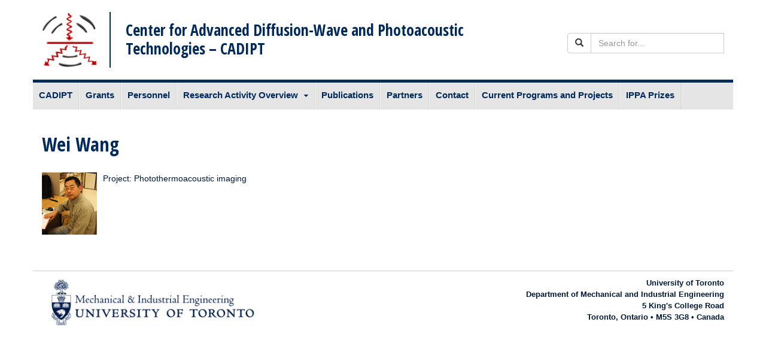

--- FILE ---
content_type: text/html; charset=UTF-8
request_url: https://cadipt.mie.utoronto.ca/personnel/wang-wei/
body_size: 8900
content:
<!DOCTYPE html>
<html lang="en-US">
<head>
<meta charset="UTF-8">
<meta http-equiv="X-UA-Compatible" content="IE=edge">
<meta name="viewport" content="width=device-width, initial-scale=1.0">
<title>Wang, Wei | Center for Advanced Diffusion-Wave and Photoacoustic Technologies - CADIPTCenter for Advanced Diffusion-Wave and Photoacoustic Technologies &#8211; CADIPT</title>
<link rel="icon" type="image/png" href="https://cadipt.mie.utoronto.ca/wp-content/themes/uoft_bootstrap3/_inc/img/favicon-16X16.png" sizes="16x16">
<link rel="icon" type="image/png" href="https://cadipt.mie.utoronto.ca/wp-content/themes/uoft_bootstrap3/_inc/img/favicon-32X32.png" sizes="32x32">
<link rel="profile" href="https://gmpg.org/xfn/11">
<link rel="pingback" href="https://cadipt.mie.utoronto.ca/xmlrpc.php">
<link href='https://fonts.googleapis.com/css?family=Open+Sans+Condensed:300,700' rel='stylesheet' type='text/css'>
<!-- HTML5 shim and Respond.js IE8 support of HTML5 elements and media queries -->
<!--[if lt IE 9]>
<script src="https://cadipt.mie.utoronto.ca/wp-content/themes/uoft_bootstrap3/_inc/js/html5shiv.js"></script>
<script src="https://cadipt.mie.utoronto.ca/wp-content/themes/uoft_bootstrap3/_inc/js/respond.min.js"></script>
<link rel="stylesheet" href="https://cadipt.mie.utoronto.ca/wp-content/themes/uoft_bootstrap3/_inc/ie/ie.min.css" />
<script type="text/javascript" src="https://cadipt.mie.utoronto.ca/wp-content/themes/uoft_bootstrap3/_inc/ie/ie.min.js"></script>
<![endif]-->
<meta name='robots' content='max-image-preview:large' />
<style>img:is([sizes="auto" i], [sizes^="auto," i]) { contain-intrinsic-size: 3000px 1500px }</style>
<link rel="alternate" type="application/rss+xml" title="Center for Advanced Diffusion-Wave and Photoacoustic Technologies - CADIPT &raquo; Feed" href="https://cadipt.mie.utoronto.ca/feed/" />
<link rel="alternate" type="application/rss+xml" title="Center for Advanced Diffusion-Wave and Photoacoustic Technologies - CADIPT &raquo; Comments Feed" href="https://cadipt.mie.utoronto.ca/comments/feed/" />
<!-- This site uses the Google Analytics by MonsterInsights plugin v9.2.3 - Using Analytics tracking - https://www.monsterinsights.com/ -->
<script src="//www.googletagmanager.com/gtag/js?id=G-46JG2EHSM1"  data-cfasync="false" data-wpfc-render="false" type="text/javascript" async></script>
<script data-cfasync="false" data-wpfc-render="false" type="text/javascript">
var mi_version = '9.2.3';
var mi_track_user = true;
var mi_no_track_reason = '';
var MonsterInsightsDefaultLocations = {"page_location":"https:\/\/cadipt.mie.utoronto.ca\/personnel\/wang-wei\/"};
if ( typeof MonsterInsightsPrivacyGuardFilter === 'function' ) {
var MonsterInsightsLocations = (typeof MonsterInsightsExcludeQuery === 'object') ? MonsterInsightsPrivacyGuardFilter( MonsterInsightsExcludeQuery ) : MonsterInsightsPrivacyGuardFilter( MonsterInsightsDefaultLocations );
} else {
var MonsterInsightsLocations = (typeof MonsterInsightsExcludeQuery === 'object') ? MonsterInsightsExcludeQuery : MonsterInsightsDefaultLocations;
}
var disableStrs = [
'ga-disable-G-46JG2EHSM1',
];
/* Function to detect opted out users */
function __gtagTrackerIsOptedOut() {
for (var index = 0; index < disableStrs.length; index++) {
if (document.cookie.indexOf(disableStrs[index] + '=true') > -1) {
return true;
}
}
return false;
}
/* Disable tracking if the opt-out cookie exists. */
if (__gtagTrackerIsOptedOut()) {
for (var index = 0; index < disableStrs.length; index++) {
window[disableStrs[index]] = true;
}
}
/* Opt-out function */
function __gtagTrackerOptout() {
for (var index = 0; index < disableStrs.length; index++) {
document.cookie = disableStrs[index] + '=true; expires=Thu, 31 Dec 2099 23:59:59 UTC; path=/';
window[disableStrs[index]] = true;
}
}
if ('undefined' === typeof gaOptout) {
function gaOptout() {
__gtagTrackerOptout();
}
}
window.dataLayer = window.dataLayer || [];
window.MonsterInsightsDualTracker = {
helpers: {},
trackers: {},
};
if (mi_track_user) {
function __gtagDataLayer() {
dataLayer.push(arguments);
}
function __gtagTracker(type, name, parameters) {
if (!parameters) {
parameters = {};
}
if (parameters.send_to) {
__gtagDataLayer.apply(null, arguments);
return;
}
if (type === 'event') {
parameters.send_to = monsterinsights_frontend.v4_id;
var hookName = name;
if (typeof parameters['event_category'] !== 'undefined') {
hookName = parameters['event_category'] + ':' + name;
}
if (typeof MonsterInsightsDualTracker.trackers[hookName] !== 'undefined') {
MonsterInsightsDualTracker.trackers[hookName](parameters);
} else {
__gtagDataLayer('event', name, parameters);
}
} else {
__gtagDataLayer.apply(null, arguments);
}
}
__gtagTracker('js', new Date());
__gtagTracker('set', {
'developer_id.dZGIzZG': true,
});
if ( MonsterInsightsLocations.page_location ) {
__gtagTracker('set', MonsterInsightsLocations);
}
__gtagTracker('config', 'G-46JG2EHSM1', {"forceSSL":"true","link_attribution":"true"} );
window.gtag = __gtagTracker;										(function () {
/* https://developers.google.com/analytics/devguides/collection/analyticsjs/ */
/* ga and __gaTracker compatibility shim. */
var noopfn = function () {
return null;
};
var newtracker = function () {
return new Tracker();
};
var Tracker = function () {
return null;
};
var p = Tracker.prototype;
p.get = noopfn;
p.set = noopfn;
p.send = function () {
var args = Array.prototype.slice.call(arguments);
args.unshift('send');
__gaTracker.apply(null, args);
};
var __gaTracker = function () {
var len = arguments.length;
if (len === 0) {
return;
}
var f = arguments[len - 1];
if (typeof f !== 'object' || f === null || typeof f.hitCallback !== 'function') {
if ('send' === arguments[0]) {
var hitConverted, hitObject = false, action;
if ('event' === arguments[1]) {
if ('undefined' !== typeof arguments[3]) {
hitObject = {
'eventAction': arguments[3],
'eventCategory': arguments[2],
'eventLabel': arguments[4],
'value': arguments[5] ? arguments[5] : 1,
}
}
}
if ('pageview' === arguments[1]) {
if ('undefined' !== typeof arguments[2]) {
hitObject = {
'eventAction': 'page_view',
'page_path': arguments[2],
}
}
}
if (typeof arguments[2] === 'object') {
hitObject = arguments[2];
}
if (typeof arguments[5] === 'object') {
Object.assign(hitObject, arguments[5]);
}
if ('undefined' !== typeof arguments[1].hitType) {
hitObject = arguments[1];
if ('pageview' === hitObject.hitType) {
hitObject.eventAction = 'page_view';
}
}
if (hitObject) {
action = 'timing' === arguments[1].hitType ? 'timing_complete' : hitObject.eventAction;
hitConverted = mapArgs(hitObject);
__gtagTracker('event', action, hitConverted);
}
}
return;
}
function mapArgs(args) {
var arg, hit = {};
var gaMap = {
'eventCategory': 'event_category',
'eventAction': 'event_action',
'eventLabel': 'event_label',
'eventValue': 'event_value',
'nonInteraction': 'non_interaction',
'timingCategory': 'event_category',
'timingVar': 'name',
'timingValue': 'value',
'timingLabel': 'event_label',
'page': 'page_path',
'location': 'page_location',
'title': 'page_title',
'referrer' : 'page_referrer',
};
for (arg in args) {
if (!(!args.hasOwnProperty(arg) || !gaMap.hasOwnProperty(arg))) {
hit[gaMap[arg]] = args[arg];
} else {
hit[arg] = args[arg];
}
}
return hit;
}
try {
f.hitCallback();
} catch (ex) {
}
};
__gaTracker.create = newtracker;
__gaTracker.getByName = newtracker;
__gaTracker.getAll = function () {
return [];
};
__gaTracker.remove = noopfn;
__gaTracker.loaded = true;
window['__gaTracker'] = __gaTracker;
})();
} else {
console.log("");
(function () {
function __gtagTracker() {
return null;
}
window['__gtagTracker'] = __gtagTracker;
window['gtag'] = __gtagTracker;
})();
}
</script>
<!-- / Google Analytics by MonsterInsights -->
<script type="text/javascript">
/* <![CDATA[ */
window._wpemojiSettings = {"baseUrl":"https:\/\/s.w.org\/images\/core\/emoji\/15.0.3\/72x72\/","ext":".png","svgUrl":"https:\/\/s.w.org\/images\/core\/emoji\/15.0.3\/svg\/","svgExt":".svg","source":{"concatemoji":"https:\/\/cadipt.mie.utoronto.ca\/wp-includes\/js\/wp-emoji-release.min.js?ver=6.7.1"}};
/*! This file is auto-generated */
!function(i,n){var o,s,e;function c(e){try{var t={supportTests:e,timestamp:(new Date).valueOf()};sessionStorage.setItem(o,JSON.stringify(t))}catch(e){}}function p(e,t,n){e.clearRect(0,0,e.canvas.width,e.canvas.height),e.fillText(t,0,0);var t=new Uint32Array(e.getImageData(0,0,e.canvas.width,e.canvas.height).data),r=(e.clearRect(0,0,e.canvas.width,e.canvas.height),e.fillText(n,0,0),new Uint32Array(e.getImageData(0,0,e.canvas.width,e.canvas.height).data));return t.every(function(e,t){return e===r[t]})}function u(e,t,n){switch(t){case"flag":return n(e,"\ud83c\udff3\ufe0f\u200d\u26a7\ufe0f","\ud83c\udff3\ufe0f\u200b\u26a7\ufe0f")?!1:!n(e,"\ud83c\uddfa\ud83c\uddf3","\ud83c\uddfa\u200b\ud83c\uddf3")&&!n(e,"\ud83c\udff4\udb40\udc67\udb40\udc62\udb40\udc65\udb40\udc6e\udb40\udc67\udb40\udc7f","\ud83c\udff4\u200b\udb40\udc67\u200b\udb40\udc62\u200b\udb40\udc65\u200b\udb40\udc6e\u200b\udb40\udc67\u200b\udb40\udc7f");case"emoji":return!n(e,"\ud83d\udc26\u200d\u2b1b","\ud83d\udc26\u200b\u2b1b")}return!1}function f(e,t,n){var r="undefined"!=typeof WorkerGlobalScope&&self instanceof WorkerGlobalScope?new OffscreenCanvas(300,150):i.createElement("canvas"),a=r.getContext("2d",{willReadFrequently:!0}),o=(a.textBaseline="top",a.font="600 32px Arial",{});return e.forEach(function(e){o[e]=t(a,e,n)}),o}function t(e){var t=i.createElement("script");t.src=e,t.defer=!0,i.head.appendChild(t)}"undefined"!=typeof Promise&&(o="wpEmojiSettingsSupports",s=["flag","emoji"],n.supports={everything:!0,everythingExceptFlag:!0},e=new Promise(function(e){i.addEventListener("DOMContentLoaded",e,{once:!0})}),new Promise(function(t){var n=function(){try{var e=JSON.parse(sessionStorage.getItem(o));if("object"==typeof e&&"number"==typeof e.timestamp&&(new Date).valueOf()<e.timestamp+604800&&"object"==typeof e.supportTests)return e.supportTests}catch(e){}return null}();if(!n){if("undefined"!=typeof Worker&&"undefined"!=typeof OffscreenCanvas&&"undefined"!=typeof URL&&URL.createObjectURL&&"undefined"!=typeof Blob)try{var e="postMessage("+f.toString()+"("+[JSON.stringify(s),u.toString(),p.toString()].join(",")+"));",r=new Blob([e],{type:"text/javascript"}),a=new Worker(URL.createObjectURL(r),{name:"wpTestEmojiSupports"});return void(a.onmessage=function(e){c(n=e.data),a.terminate(),t(n)})}catch(e){}c(n=f(s,u,p))}t(n)}).then(function(e){for(var t in e)n.supports[t]=e[t],n.supports.everything=n.supports.everything&&n.supports[t],"flag"!==t&&(n.supports.everythingExceptFlag=n.supports.everythingExceptFlag&&n.supports[t]);n.supports.everythingExceptFlag=n.supports.everythingExceptFlag&&!n.supports.flag,n.DOMReady=!1,n.readyCallback=function(){n.DOMReady=!0}}).then(function(){return e}).then(function(){var e;n.supports.everything||(n.readyCallback(),(e=n.source||{}).concatemoji?t(e.concatemoji):e.wpemoji&&e.twemoji&&(t(e.twemoji),t(e.wpemoji)))}))}((window,document),window._wpemojiSettings);
/* ]]> */
</script>
<style id='wp-emoji-styles-inline-css' type='text/css'>
img.wp-smiley, img.emoji {
display: inline !important;
border: none !important;
box-shadow: none !important;
height: 1em !important;
width: 1em !important;
margin: 0 0.07em !important;
vertical-align: -0.1em !important;
background: none !important;
padding: 0 !important;
}
</style>
<link rel='stylesheet' id='wp-block-library-css' href='https://cadipt.mie.utoronto.ca/wp-includes/css/dist/block-library/style.min.css?ver=6.7.1' type='text/css' media='all' />
<style id='classic-theme-styles-inline-css' type='text/css'>
/*! This file is auto-generated */
.wp-block-button__link{color:#fff;background-color:#32373c;border-radius:9999px;box-shadow:none;text-decoration:none;padding:calc(.667em + 2px) calc(1.333em + 2px);font-size:1.125em}.wp-block-file__button{background:#32373c;color:#fff;text-decoration:none}
</style>
<style id='global-styles-inline-css' type='text/css'>
:root{--wp--preset--aspect-ratio--square: 1;--wp--preset--aspect-ratio--4-3: 4/3;--wp--preset--aspect-ratio--3-4: 3/4;--wp--preset--aspect-ratio--3-2: 3/2;--wp--preset--aspect-ratio--2-3: 2/3;--wp--preset--aspect-ratio--16-9: 16/9;--wp--preset--aspect-ratio--9-16: 9/16;--wp--preset--color--black: #000000;--wp--preset--color--cyan-bluish-gray: #abb8c3;--wp--preset--color--white: #ffffff;--wp--preset--color--pale-pink: #f78da7;--wp--preset--color--vivid-red: #cf2e2e;--wp--preset--color--luminous-vivid-orange: #ff6900;--wp--preset--color--luminous-vivid-amber: #fcb900;--wp--preset--color--light-green-cyan: #7bdcb5;--wp--preset--color--vivid-green-cyan: #00d084;--wp--preset--color--pale-cyan-blue: #8ed1fc;--wp--preset--color--vivid-cyan-blue: #0693e3;--wp--preset--color--vivid-purple: #9b51e0;--wp--preset--gradient--vivid-cyan-blue-to-vivid-purple: linear-gradient(135deg,rgba(6,147,227,1) 0%,rgb(155,81,224) 100%);--wp--preset--gradient--light-green-cyan-to-vivid-green-cyan: linear-gradient(135deg,rgb(122,220,180) 0%,rgb(0,208,130) 100%);--wp--preset--gradient--luminous-vivid-amber-to-luminous-vivid-orange: linear-gradient(135deg,rgba(252,185,0,1) 0%,rgba(255,105,0,1) 100%);--wp--preset--gradient--luminous-vivid-orange-to-vivid-red: linear-gradient(135deg,rgba(255,105,0,1) 0%,rgb(207,46,46) 100%);--wp--preset--gradient--very-light-gray-to-cyan-bluish-gray: linear-gradient(135deg,rgb(238,238,238) 0%,rgb(169,184,195) 100%);--wp--preset--gradient--cool-to-warm-spectrum: linear-gradient(135deg,rgb(74,234,220) 0%,rgb(151,120,209) 20%,rgb(207,42,186) 40%,rgb(238,44,130) 60%,rgb(251,105,98) 80%,rgb(254,248,76) 100%);--wp--preset--gradient--blush-light-purple: linear-gradient(135deg,rgb(255,206,236) 0%,rgb(152,150,240) 100%);--wp--preset--gradient--blush-bordeaux: linear-gradient(135deg,rgb(254,205,165) 0%,rgb(254,45,45) 50%,rgb(107,0,62) 100%);--wp--preset--gradient--luminous-dusk: linear-gradient(135deg,rgb(255,203,112) 0%,rgb(199,81,192) 50%,rgb(65,88,208) 100%);--wp--preset--gradient--pale-ocean: linear-gradient(135deg,rgb(255,245,203) 0%,rgb(182,227,212) 50%,rgb(51,167,181) 100%);--wp--preset--gradient--electric-grass: linear-gradient(135deg,rgb(202,248,128) 0%,rgb(113,206,126) 100%);--wp--preset--gradient--midnight: linear-gradient(135deg,rgb(2,3,129) 0%,rgb(40,116,252) 100%);--wp--preset--font-size--small: 13px;--wp--preset--font-size--medium: 20px;--wp--preset--font-size--large: 36px;--wp--preset--font-size--x-large: 42px;--wp--preset--spacing--20: 0.44rem;--wp--preset--spacing--30: 0.67rem;--wp--preset--spacing--40: 1rem;--wp--preset--spacing--50: 1.5rem;--wp--preset--spacing--60: 2.25rem;--wp--preset--spacing--70: 3.38rem;--wp--preset--spacing--80: 5.06rem;--wp--preset--shadow--natural: 6px 6px 9px rgba(0, 0, 0, 0.2);--wp--preset--shadow--deep: 12px 12px 50px rgba(0, 0, 0, 0.4);--wp--preset--shadow--sharp: 6px 6px 0px rgba(0, 0, 0, 0.2);--wp--preset--shadow--outlined: 6px 6px 0px -3px rgba(255, 255, 255, 1), 6px 6px rgba(0, 0, 0, 1);--wp--preset--shadow--crisp: 6px 6px 0px rgba(0, 0, 0, 1);}:where(.is-layout-flex){gap: 0.5em;}:where(.is-layout-grid){gap: 0.5em;}body .is-layout-flex{display: flex;}.is-layout-flex{flex-wrap: wrap;align-items: center;}.is-layout-flex > :is(*, div){margin: 0;}body .is-layout-grid{display: grid;}.is-layout-grid > :is(*, div){margin: 0;}:where(.wp-block-columns.is-layout-flex){gap: 2em;}:where(.wp-block-columns.is-layout-grid){gap: 2em;}:where(.wp-block-post-template.is-layout-flex){gap: 1.25em;}:where(.wp-block-post-template.is-layout-grid){gap: 1.25em;}.has-black-color{color: var(--wp--preset--color--black) !important;}.has-cyan-bluish-gray-color{color: var(--wp--preset--color--cyan-bluish-gray) !important;}.has-white-color{color: var(--wp--preset--color--white) !important;}.has-pale-pink-color{color: var(--wp--preset--color--pale-pink) !important;}.has-vivid-red-color{color: var(--wp--preset--color--vivid-red) !important;}.has-luminous-vivid-orange-color{color: var(--wp--preset--color--luminous-vivid-orange) !important;}.has-luminous-vivid-amber-color{color: var(--wp--preset--color--luminous-vivid-amber) !important;}.has-light-green-cyan-color{color: var(--wp--preset--color--light-green-cyan) !important;}.has-vivid-green-cyan-color{color: var(--wp--preset--color--vivid-green-cyan) !important;}.has-pale-cyan-blue-color{color: var(--wp--preset--color--pale-cyan-blue) !important;}.has-vivid-cyan-blue-color{color: var(--wp--preset--color--vivid-cyan-blue) !important;}.has-vivid-purple-color{color: var(--wp--preset--color--vivid-purple) !important;}.has-black-background-color{background-color: var(--wp--preset--color--black) !important;}.has-cyan-bluish-gray-background-color{background-color: var(--wp--preset--color--cyan-bluish-gray) !important;}.has-white-background-color{background-color: var(--wp--preset--color--white) !important;}.has-pale-pink-background-color{background-color: var(--wp--preset--color--pale-pink) !important;}.has-vivid-red-background-color{background-color: var(--wp--preset--color--vivid-red) !important;}.has-luminous-vivid-orange-background-color{background-color: var(--wp--preset--color--luminous-vivid-orange) !important;}.has-luminous-vivid-amber-background-color{background-color: var(--wp--preset--color--luminous-vivid-amber) !important;}.has-light-green-cyan-background-color{background-color: var(--wp--preset--color--light-green-cyan) !important;}.has-vivid-green-cyan-background-color{background-color: var(--wp--preset--color--vivid-green-cyan) !important;}.has-pale-cyan-blue-background-color{background-color: var(--wp--preset--color--pale-cyan-blue) !important;}.has-vivid-cyan-blue-background-color{background-color: var(--wp--preset--color--vivid-cyan-blue) !important;}.has-vivid-purple-background-color{background-color: var(--wp--preset--color--vivid-purple) !important;}.has-black-border-color{border-color: var(--wp--preset--color--black) !important;}.has-cyan-bluish-gray-border-color{border-color: var(--wp--preset--color--cyan-bluish-gray) !important;}.has-white-border-color{border-color: var(--wp--preset--color--white) !important;}.has-pale-pink-border-color{border-color: var(--wp--preset--color--pale-pink) !important;}.has-vivid-red-border-color{border-color: var(--wp--preset--color--vivid-red) !important;}.has-luminous-vivid-orange-border-color{border-color: var(--wp--preset--color--luminous-vivid-orange) !important;}.has-luminous-vivid-amber-border-color{border-color: var(--wp--preset--color--luminous-vivid-amber) !important;}.has-light-green-cyan-border-color{border-color: var(--wp--preset--color--light-green-cyan) !important;}.has-vivid-green-cyan-border-color{border-color: var(--wp--preset--color--vivid-green-cyan) !important;}.has-pale-cyan-blue-border-color{border-color: var(--wp--preset--color--pale-cyan-blue) !important;}.has-vivid-cyan-blue-border-color{border-color: var(--wp--preset--color--vivid-cyan-blue) !important;}.has-vivid-purple-border-color{border-color: var(--wp--preset--color--vivid-purple) !important;}.has-vivid-cyan-blue-to-vivid-purple-gradient-background{background: var(--wp--preset--gradient--vivid-cyan-blue-to-vivid-purple) !important;}.has-light-green-cyan-to-vivid-green-cyan-gradient-background{background: var(--wp--preset--gradient--light-green-cyan-to-vivid-green-cyan) !important;}.has-luminous-vivid-amber-to-luminous-vivid-orange-gradient-background{background: var(--wp--preset--gradient--luminous-vivid-amber-to-luminous-vivid-orange) !important;}.has-luminous-vivid-orange-to-vivid-red-gradient-background{background: var(--wp--preset--gradient--luminous-vivid-orange-to-vivid-red) !important;}.has-very-light-gray-to-cyan-bluish-gray-gradient-background{background: var(--wp--preset--gradient--very-light-gray-to-cyan-bluish-gray) !important;}.has-cool-to-warm-spectrum-gradient-background{background: var(--wp--preset--gradient--cool-to-warm-spectrum) !important;}.has-blush-light-purple-gradient-background{background: var(--wp--preset--gradient--blush-light-purple) !important;}.has-blush-bordeaux-gradient-background{background: var(--wp--preset--gradient--blush-bordeaux) !important;}.has-luminous-dusk-gradient-background{background: var(--wp--preset--gradient--luminous-dusk) !important;}.has-pale-ocean-gradient-background{background: var(--wp--preset--gradient--pale-ocean) !important;}.has-electric-grass-gradient-background{background: var(--wp--preset--gradient--electric-grass) !important;}.has-midnight-gradient-background{background: var(--wp--preset--gradient--midnight) !important;}.has-small-font-size{font-size: var(--wp--preset--font-size--small) !important;}.has-medium-font-size{font-size: var(--wp--preset--font-size--medium) !important;}.has-large-font-size{font-size: var(--wp--preset--font-size--large) !important;}.has-x-large-font-size{font-size: var(--wp--preset--font-size--x-large) !important;}
:where(.wp-block-post-template.is-layout-flex){gap: 1.25em;}:where(.wp-block-post-template.is-layout-grid){gap: 1.25em;}
:where(.wp-block-columns.is-layout-flex){gap: 2em;}:where(.wp-block-columns.is-layout-grid){gap: 2em;}
:root :where(.wp-block-pullquote){font-size: 1.5em;line-height: 1.6;}
</style>
<link rel='stylesheet' id='contact-form-7-css' href='https://cadipt.mie.utoronto.ca/wp-content/plugins/contact-form-7/includes/css/styles.css?ver=6.0.1' type='text/css' media='all' />
<link rel='stylesheet' id='bootstrap-style-css' href='https://cadipt.mie.utoronto.ca/wp-content/themes/uoft_bootstrap3/_inc/bootstrap/css/bootstrap.min.css?ver=6.7.1' type='text/css' media='all' />
<link rel='stylesheet' id='fontawesome-style-css' href='https://cadipt.mie.utoronto.ca/wp-content/themes/uoft_bootstrap3/_inc/css/font-awesome.min.css?ver=6.7.1' type='text/css' media='all' />
<link rel='stylesheet' id='uoft_bootstrap3-style-css' href='https://cadipt.mie.utoronto.ca/wp-content/themes/uoft_bootstrap3/_inc/css/uoft-theme.min.css?ver=6.7.1' type='text/css' media='all' />
<link rel='stylesheet' id='main-style-css' href='https://cadipt.mie.utoronto.ca/wp-content/themes/uoft_bootstrap3/style.css?ver=6.7.1' type='text/css' media='all' />
<script type="text/javascript" src="https://cadipt.mie.utoronto.ca/wp-content/plugins/google-analytics-for-wordpress/assets/js/frontend-gtag.min.js?ver=9.2.3" id="monsterinsights-frontend-script-js" async="async" data-wp-strategy="async"></script>
<script data-cfasync="false" data-wpfc-render="false" type="text/javascript" id='monsterinsights-frontend-script-js-extra'>/* <![CDATA[ */
var monsterinsights_frontend = {"js_events_tracking":"true","download_extensions":"doc,pdf,ppt,zip,xls,docx,pptx,xlsx","inbound_paths":"[{\"path\":\"\\\/go\\\/\",\"label\":\"affiliate\"},{\"path\":\"\\\/recommend\\\/\",\"label\":\"affiliate\"}]","home_url":"https:\/\/cadipt.mie.utoronto.ca","hash_tracking":"false","v4_id":"G-46JG2EHSM1"};/* ]]> */
</script>
<script type="text/javascript" src="https://cadipt.mie.utoronto.ca/wp-content/themes/uoft_bootstrap3/_inc/js/vendor/modernizr.min.js?ver=6.7.1" id="modernizr-script-js"></script>
<script type="text/javascript" src="https://cadipt.mie.utoronto.ca/wp-content/themes/uoft_bootstrap3/_inc/js/vendor/respond.min.js?ver=6.7.1" id="respond-script-js"></script>
<script type="text/javascript" src="https://cadipt.mie.utoronto.ca/wp-content/themes/uoft_bootstrap3/_inc/js/vendor/html5shiv.js?ver=6.7.1" id="html5-shiv-script-js"></script>
<script type="text/javascript" src="https://cadipt.mie.utoronto.ca/wp-includes/js/jquery/jquery.min.js?ver=3.7.1" id="jquery-core-js"></script>
<script type="text/javascript" src="https://cadipt.mie.utoronto.ca/wp-includes/js/jquery/jquery-migrate.min.js?ver=3.4.1" id="jquery-migrate-js"></script>
<script type="text/javascript" src="https://cadipt.mie.utoronto.ca/wp-content/themes/uoft_bootstrap3/_inc/bootstrap/js/bootstrap.min.js?ver=6.7.1" id="bootstrap-script-js"></script>
<script type="text/javascript" src="https://cadipt.mie.utoronto.ca/wp-content/themes/uoft_bootstrap3/_inc/js/functions.js?ver=6.7.1" id="uoft_bootstrap3-function-js"></script>
<link rel="https://api.w.org/" href="https://cadipt.mie.utoronto.ca/wp-json/" /><link rel="EditURI" type="application/rsd+xml" title="RSD" href="https://cadipt.mie.utoronto.ca/xmlrpc.php?rsd" />
<meta name="generator" content="WordPress 6.7.1" />
<link rel="canonical" href="https://cadipt.mie.utoronto.ca/personnel/wang-wei/" />
<link rel='shortlink' href='https://cadipt.mie.utoronto.ca/?p=3193' />
<link rel="alternate" title="oEmbed (JSON)" type="application/json+oembed" href="https://cadipt.mie.utoronto.ca/wp-json/oembed/1.0/embed?url=https%3A%2F%2Fcadipt.mie.utoronto.ca%2Fpersonnel%2Fwang-wei%2F" />
<link rel="alternate" title="oEmbed (XML)" type="text/xml+oembed" href="https://cadipt.mie.utoronto.ca/wp-json/oembed/1.0/embed?url=https%3A%2F%2Fcadipt.mie.utoronto.ca%2Fpersonnel%2Fwang-wei%2F&#038;format=xml" />
<link rel="stylesheet" href="https://cadipt.mie.utoronto.ca/wp-content/themes/uoft_bootstrap3__cadipt/style.css" type="text/css" media="screen" />
</head>
<body class="person-template-default single single-person postid-3193">
<!-- IE update message -->
<!--[if lt IE 9]><script type="text/javascript">document.write('<div id="outdated-ie"></div>');</script><![endif]-->
<div id="page">
<header class="site-header" role="banner">
<div class="container">
<a class="site-logo-link" href="/" onclick="window.location='/'; return false;" ontouchstart="javascript: window.location ='/'; return false" title="Go to CADIPT homepage">
<img class="site-logo" src="https://cadipt.mie.utoronto.ca/wp-content/themes/uoft_bootstrap3__cadipt/_inc/img/CADIPT-logo.gif" onerror="this.src='https://cadipt.mie.utoronto.ca/wp-content/themes/uoft_bootstrap3__cadipt/_inc/img/CADIPT-logo.gif'; this.onerror=null;">
</a>
<div class="site-name"><a href="https://cadipt.mie.utoronto.ca/" title="Center for Advanced Diffusion-Wave and Photoacoustic Technologies &#8211; CADIPT" rel="home">Center for Advanced Diffusion-Wave and Photoacoustic Technologies &#8211; CADIPT</a></div>
<!-- Toolbar -->
<button type="button" aria-label="Search" id="search-header" class="searchdrawer-btn" style="display: none;">
<i class="fa fa-search"></i><span class="btn-label">Search</span>
</button>
<form method="get" action="/">
<div class="row">
<div class="col-md-3 display-none search-header alignright ">
<div class="input-group">
<span class="input-group-btn">
<button class="btn btn-default" type="submit"><span class="glyphicon glyphicon-search" aria-hidden="true"></span></button>
</span>
<input type="text" class="form-control" name="s" placeholder="Search for...">
<input type="hidden" name="output" value="xml_no_dtd">
<input type="hidden" name="ie" value="UTF-8">
<input type="hidden" name="oe" value="UTF-8">
<input type="hidden" name="client" value="default_frontend">
<input type="hidden" name="proxystylesheet" value="default_frontend">
</div>
</div>
</div>
</form>
<button type="button" class="navdrawer-btn">
<i class="fa fa-bars"></i><span class="btn-label">Menu</span>
</button>
</div><!-- .container -->
</header>
<!-- Old search layouts -->
<!--
<div class="searchdrawer-container">
<form id="uoftSearchform" class="uoftsearch-form" action="" method="get">
<label for="uoftsearch" class="sr-only">Search for</label>
<div class="input-group merged" >
<div class="input-group-addon"><span class="glyphicon glyphicon-search"></span></div>
<input type="text" id="keywordInput" name="s" class="form-control search-field" placeholder="Enter topics or keywords..." />
</div>
<div class="btn-container">
<button id="thisSiteBtn">Search this site</button>
<button id="uoftBtn">Search all U of T sites</button>
</div>
</form>
</div>
-->
<span class="sr-only"><a href="#content" title="Skip to content">Skip to content</a></span>
<nav id="site-navigation" class="primary-navigation navdrawer-container">
<div class="container">
<ul id="menu-uoft-menu" class="toolbar clearfix"><li id="menu-item-29" class="menu-item menu-item-type-custom menu-item-object-custom menu-item-29"><a href="http://www.utoronto.ca">UofT</a></li>
<li id="menu-item-31" class="menu-item menu-item-type-custom menu-item-object-custom menu-item-31"><a href="http://www.engineering.utoronto.ca">Engineering</a></li>
<li id="menu-item-30" class="menu-item menu-item-type-custom menu-item-object-custom menu-item-30"><a href="http://www.mie.utoronto.ca">MIE</a></li>
</ul>    <ul id="menu-main-menu" class="nav-menu"><li id="menu-item-38" class="menu-item menu-item-type-post_type menu-item-object-page menu-item-home menu-item-38"><a href="https://cadipt.mie.utoronto.ca/">CADIPT</a></li>
<li id="menu-item-3546" class="menu-item menu-item-type-post_type menu-item-object-page menu-item-3546"><a href="https://cadipt.mie.utoronto.ca/grants/">Grants</a></li>
<li id="menu-item-24" class="menu-item menu-item-type-post_type menu-item-object-page menu-item-24"><a href="https://cadipt.mie.utoronto.ca/personnel/">Personnel</a></li>
<li id="menu-item-1830" class="menu-item menu-item-type-post_type menu-item-object-page menu-item-has-children menu-item-1830"><a href="https://cadipt.mie.utoronto.ca/research-activity-overview/">Research Activity Overview</a>
<ul class="sub-menu">
<li id="menu-item-1829" class="menu-item menu-item-type-post_type menu-item-object-page menu-item-1829"><a href="https://cadipt.mie.utoronto.ca/research-activity-overview/current-cadipt-research-programs-and-projects/">Current CADIPT Research Programs and Projects</a></li>
<li id="menu-item-1826" class="menu-item menu-item-type-post_type menu-item-object-page menu-item-1826"><a href="https://cadipt.mie.utoronto.ca/research-activity-overview/long-and-short-term-research-mission-and-objectives/">Long- and Short-Term Research Mission and Objectives</a></li>
</ul>
</li>
<li id="menu-item-25" class="menu-item menu-item-type-post_type menu-item-object-page menu-item-25"><a href="https://cadipt.mie.utoronto.ca/publications/">Publications</a></li>
<li id="menu-item-22" class="menu-item menu-item-type-post_type menu-item-object-page menu-item-22"><a href="https://cadipt.mie.utoronto.ca/partners/">Partners</a></li>
<li id="menu-item-23" class="menu-item menu-item-type-post_type menu-item-object-page menu-item-23"><a href="https://cadipt.mie.utoronto.ca/contact/">Contact</a></li>
<li id="menu-item-3557" class="menu-item menu-item-type-post_type menu-item-object-page menu-item-3557"><a href="https://cadipt.mie.utoronto.ca/projects/">Current Programs and Projects</a></li>
<li id="menu-item-3867" class="menu-item menu-item-type-post_type menu-item-object-page menu-item-3867"><a href="https://cadipt.mie.utoronto.ca/ippa/">IPPA Prizes</a></li>
</ul>    </div><!-- .container -->
</nav><!-- #site-navigation -->
<div class="container">
<div class="row">
<div class="col-md-9">
<div id="primary" class="content-area">
<main id="main" class="site-main" role="main">
<article id="post-3193" class="post-3193 person type-person status-publish has-post-thumbnail hentry category-graduate-students category-past-members">
<header class="entry-header">
<h1 class="entry-title">Wei Wang</h1>
<div class="entry-meta">
</div><!-- .entry-meta -->
</header><!-- .entry-header -->
<div class="entry-content">
<img width="92" height="104" src="https://cadipt.mie.utoronto.ca/wp-content/uploads/2016/03/Wei1.jpg" class="attachment-medium size-medium wp-post-image" alt="" decoding="async" />		<p>Project: Photothermoacoustic imaging</p>
</div><!-- .entry-content -->
<footer class="entry-meta">
</footer><!-- .entry-meta -->
</article><!-- #post-## -->
</main><!-- #main -->
</div><!-- #primary -->
</div><!-- .span -->
<div role="navigation" id="sidebar" class="col-md-3">
</div><!-- .span -->
</div><!-- .row -->
</div><!-- .container -->
    <footer class="site-footer container" role="contentinfo" style="margin-bottom: 15px;">
<div class="row">
<div class="col-md-4">
<a href="http://www.mie.utoronto.ca/"><img alt="Mechanical and Industrial Engineeering" src="https://cadipt.mie.utoronto.ca/wp-content/themes/uoft_bootstrap3/_inc/img/mielogo2.png"></img></a>
</div>
<div class="col-md-8 site-copy">
<div class="textwidget" style="display: none; margin: 10px 0 10px 0;">
<a href="http://www.facebook.com/pages/Mechanical-Industrial-Engineering-U-of-T/142953363536" target="_blank" title="Facebook">
<i class="fa fa-facebook-square fa-3x" alt="Join us on Facebook!"></i>
</a>
<a href="http://twitter.com/uoftmie" target="_blank" title="Twitter">
<i class="fa fa-twitter fa-3x" alt="Join UofT MIE on Twitter!"></i>
</a>
<a href="http://www.linkedin.com/groups?about=&amp;gid=1834186&amp;trk=anet_ug_grppro" target="_blank" title="LinkedIn">
<i class="fa fa-linkedin-square fa-3x" alt="Join us on LinkedIn!"></i>
</a>
<a href="https://www.flickr.com/photos/mech_indi_engineering/" target="_blank" title="Flicker">
<i class="fa fa-flickr fa-3x"></i>
</a>
<a href="https://vimeo.com/uoftengineering" target="_blank" title="Vimeo">
<i class="fa fa-vimeo-square fa-3x"></i>
</a>
</div>
<div>
<b>University of Toronto</b><br>
<b>Department of Mechanical and Industrial Engineering</b><br>
<b>5 King's College Road</b><br>
<b>Toronto, Ontario &bull; M5S 3G8 &bull; Canada</b>
</div>
</div>
<!-- MIE LOGO
<div class="col-md-4 site-copy">
<a class="display-none" href="">
<img src="/_inc/img/mielogo.png" alt="Mechanical and Industrial Engineering (MIE)" title="Mechanical and Industrial Engineering (MIE)">
</a>
</div>
-->
</div><!-- .row-->
<!-- <div class="alignright">&copy;2024 Mechanical and Industrial Engineering</div> -->
</footer>
</div><!-- #page -->
<script type="text/javascript" src="https://cadipt.mie.utoronto.ca/wp-includes/js/dist/hooks.min.js?ver=4d63a3d491d11ffd8ac6" id="wp-hooks-js"></script>
<script type="text/javascript" src="https://cadipt.mie.utoronto.ca/wp-includes/js/dist/i18n.min.js?ver=5e580eb46a90c2b997e6" id="wp-i18n-js"></script>
<script type="text/javascript" id="wp-i18n-js-after">
/* <![CDATA[ */
wp.i18n.setLocaleData( { 'text direction\u0004ltr': [ 'ltr' ] } );
/* ]]> */
</script>
<script type="text/javascript" src="https://cadipt.mie.utoronto.ca/wp-content/plugins/contact-form-7/includes/swv/js/index.js?ver=6.0.1" id="swv-js"></script>
<script type="text/javascript" id="contact-form-7-js-before">
/* <![CDATA[ */
var wpcf7 = {
"api": {
"root": "https:\/\/cadipt.mie.utoronto.ca\/wp-json\/",
"namespace": "contact-form-7\/v1"
}
};
/* ]]> */
</script>
<script type="text/javascript" src="https://cadipt.mie.utoronto.ca/wp-content/plugins/contact-form-7/includes/js/index.js?ver=6.0.1" id="contact-form-7-js"></script>
</body>
</html><!-- WP Fastest Cache file was created in 0.29139995574951 seconds, on 12-12-24 7:48:14 --><!-- via php -->

--- FILE ---
content_type: text/css
request_url: https://cadipt.mie.utoronto.ca/wp-content/themes/uoft_bootstrap3__cadipt/style.css
body_size: 1202
content:
/*
 Theme Name:     U of T Bootstrap 3 Child Theme: CADIPT
 Theme URI:      http://cadipt.mie.utoronto.ca
 Description:    A U of T Bootstrap 3 Child theme for CADIPT
 Author:         Alexandros Kessaris
 Author URI:     twitter.com/artsyca
 Template:       uoft_bootstrap3
 Version:        0.0.0
*/

/* =Theme customization starts here
------------------------------------------------------- */


@media (min-width: 992px) {
  .primary-navigation ul li.focus>ul,
  .primary-navigation ul li:hover>ul {
    width: auto;
    min-width: 180px;
  }

  .primary-navigation ul ul.sub-menu a {
    width: auto;
    min-width: 180px;
  }
}

.w4-list--personnel--faculty img,
.w4-list--personnel--research-personnel-and-graduate-students img {
  float: left;
  margin-right: 1em;
  margin-bottom: 1em;
}

.w4-list--personnel--faculty dt,
.w4-list--personnel--research-personnel-and-graduate-students dt {
  clear: both;
}

w4-list--personnel--faculty h1,
.w4-list--personnel--research-personnel-and-graduate-students h1 {
  clear: both;
}

article.type-person .wp-post-image {

  float: left;
  margin-right: 10px;
  margin-bottom: 10px;

}

/**
 * 4.0 Header
 * -----------------------------------------------------------------------------
 */
.site-logo-link { width: 73px; height: 73px; }
.site-logo { width: 73px; height: 73px; display: inline-block; margin: 0; }
object.site-logo { pointer-events: none;}
.site-logo:hover { cursor: pointer }
.site-name {
    font-family: 'Open Sans Condensed', sans-serif;
    color: #002a5c;
    font-weight: 700;
}
.site-name a {
    color: #002a5c; margin-top: 0;line-height: 1.1; margin-top: 8px
}
.site-name a:hover {
    color: #09c; text-decoration: none;
}


@media only screen and (min-width : 320px) {
.site-header { padding-top: 15px; padding-bottom: 15px}
.site-logo-link { float: none; display: inline-block; margin-left: 0; width: 66px; height: 66px;   }
.site-logo {
    width: 66px; height: 66px; display: block;
    margin: 0;
}
.site-name {
    display: block;
    width: 100%;
    border-top: 5px solid #002a5c; font-size: 16px;
    background: #e5e5e5;
    padding: 10px 20px;
    margin: 10px 0 0 0;
}

.site-name a { font-size: 19px; }

}

@media only screen and (min-width : 480px) {
.site-header { padding-top: 15px; padding-bottom: 15px}
.site-logo-link { width: 180px; height: 66px;  }
.site-logo { width: 66px; height: 66px; display: block; margin: 0; }
.site-name a { font-size: 21px; }
}


@media (min-width: 768px) {
    .site-header { padding-top: 15px; padding-bottom: 15px}
    .site-header .container { position: relative; }

    .site-logo-link { float: left; display: inline-block; width: 73px; height: 73px; }
	.site-logo {
        width: 73px;
        height: 73px;
        display: inline-block; margin: 0;
    }
	.site-name {
        float: left;
        display: inline-block;
        max-width: 600px;
        font-size: 26px;
        padding: 0 0 0 25px;
        border: none;
        border-left: 2px solid #002a5c;
        background: none;
        margin: 0px 0 0 20px;
        height: 73px;
    }
	.site-name a { display: block; }
    .site-name > a > span {
        padding: 0; margin: 0;
        display: block; font-weight: 300; font-size: .9em;
        font-family: 'Open Sans Condensed', sans-serif;
    }

 }

@media (min-width: 992px) {
    .site-header { padding-top: 20px; padding-bottom: 20px}
    .site-logo-link { float: left; display: inline-block; width: 93px; height: 93px; }
    .site-logo {width: 93px; height: 93px; display: inline-block; margin-top: 0; }
    .site-name {
        float: left;
        display: table;
        padding: 0 0 0 25px;
        border: none;
        border-left: 2px solid #002a5c;
        background: none;
        margin: 0px 0 0 20px;
        height: 93px;

    }
    .site-name a {
        display: table-cell; font-size: 26px; line-height: 1.2; vertical-align: middle;
    }

    .site-name > a > span {
        padding: 0; margin: 0;
        display: block; font-weight: 300; font-size: .9em;
        font-family: 'Open Sans Condensed', sans-serif;
    }
}

.publication-list .publication-list-item {
  margin-bottom: 1em;
}

.grants-table td,
.grants-table th {
  border: 1px solid #000000;
  padding: 0.5em;
}
